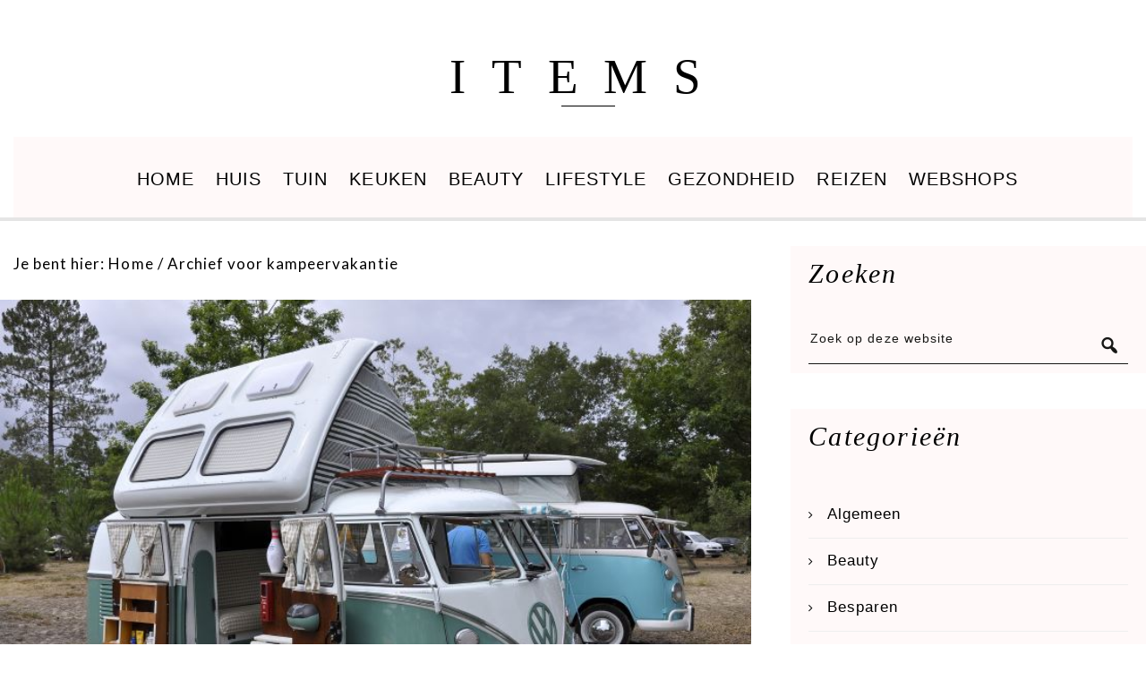

--- FILE ---
content_type: text/html; charset=UTF-8
request_url: https://items.nl/tag/kampeervakantie/
body_size: 8742
content:
<!DOCTYPE html>
<html lang="nl-NL">
<head >
<meta charset="UTF-8" />
<meta name="viewport" content="width=device-width, initial-scale=1" />
<meta name='robots' content='index, follow, max-image-preview:large, max-snippet:-1, max-video-preview:-1' />
	<style>img:is([sizes="auto" i], [sizes^="auto," i]) { contain-intrinsic-size: 3000px 1500px }</style>
	
	<!-- This site is optimized with the Yoast SEO plugin v25.7 - https://yoast.com/wordpress/plugins/seo/ -->
	<title>kampeervakantie Archieven - ITEMS</title>
	<link rel="canonical" href="https://items.nl/tag/kampeervakantie/" />
	<meta property="og:locale" content="nl_NL" />
	<meta property="og:type" content="article" />
	<meta property="og:title" content="kampeervakantie Archieven - ITEMS" />
	<meta property="og:url" content="https://items.nl/tag/kampeervakantie/" />
	<meta property="og:site_name" content="ITEMS" />
	<meta name="twitter:card" content="summary_large_image" />
	<script type="application/ld+json" class="yoast-schema-graph">{"@context":"https://schema.org","@graph":[{"@type":"CollectionPage","@id":"https://items.nl/tag/kampeervakantie/","url":"https://items.nl/tag/kampeervakantie/","name":"kampeervakantie Archieven - ITEMS","isPartOf":{"@id":"https://items.nl/#website"},"primaryImageOfPage":{"@id":"https://items.nl/tag/kampeervakantie/#primaryimage"},"image":{"@id":"https://items.nl/tag/kampeervakantie/#primaryimage"},"thumbnailUrl":"https://items.nl/wp-content/uploads/2021/06/Droomvakantie-met-de-camper.jpg","breadcrumb":{"@id":"https://items.nl/tag/kampeervakantie/#breadcrumb"},"inLanguage":"nl-NL"},{"@type":"ImageObject","inLanguage":"nl-NL","@id":"https://items.nl/tag/kampeervakantie/#primaryimage","url":"https://items.nl/wp-content/uploads/2021/06/Droomvakantie-met-de-camper.jpg","contentUrl":"https://items.nl/wp-content/uploads/2021/06/Droomvakantie-met-de-camper.jpg","width":728,"height":493,"caption":"Droomvakantie met de camper"},{"@type":"BreadcrumbList","@id":"https://items.nl/tag/kampeervakantie/#breadcrumb","itemListElement":[{"@type":"ListItem","position":1,"name":"Home","item":"https://items.nl/"},{"@type":"ListItem","position":2,"name":"kampeervakantie"}]},{"@type":"WebSite","@id":"https://items.nl/#website","url":"https://items.nl/","name":"ITEMS","description":"Lifestyle blog over de leukste items!","potentialAction":[{"@type":"SearchAction","target":{"@type":"EntryPoint","urlTemplate":"https://items.nl/?s={search_term_string}"},"query-input":{"@type":"PropertyValueSpecification","valueRequired":true,"valueName":"search_term_string"}}],"inLanguage":"nl-NL"}]}</script>
	<!-- / Yoast SEO plugin. -->


<link rel='dns-prefetch' href='//fonts.googleapis.com' />
<link rel="alternate" type="application/rss+xml" title="ITEMS &raquo; feed" href="https://items.nl/feed/" />
<link rel="alternate" type="application/rss+xml" title="ITEMS &raquo; reacties feed" href="https://items.nl/comments/feed/" />
<link rel="alternate" type="application/rss+xml" title="ITEMS &raquo; kampeervakantie tag feed" href="https://items.nl/tag/kampeervakantie/feed/" />
		<!-- This site uses the Google Analytics by MonsterInsights plugin v9.7.0 - Using Analytics tracking - https://www.monsterinsights.com/ -->
		<!-- Opmerking: MonsterInsights is momenteel niet geconfigureerd op deze site. De site eigenaar moet authenticeren met Google Analytics in de MonsterInsights instellingen scherm. -->
					<!-- No tracking code set -->
				<!-- / Google Analytics by MonsterInsights -->
		<script type="text/javascript">
/* <![CDATA[ */
window._wpemojiSettings = {"baseUrl":"https:\/\/s.w.org\/images\/core\/emoji\/16.0.1\/72x72\/","ext":".png","svgUrl":"https:\/\/s.w.org\/images\/core\/emoji\/16.0.1\/svg\/","svgExt":".svg","source":{"concatemoji":"https:\/\/items.nl\/wp-includes\/js\/wp-emoji-release.min.js?ver=6.8.3"}};
/*! This file is auto-generated */
!function(s,n){var o,i,e;function c(e){try{var t={supportTests:e,timestamp:(new Date).valueOf()};sessionStorage.setItem(o,JSON.stringify(t))}catch(e){}}function p(e,t,n){e.clearRect(0,0,e.canvas.width,e.canvas.height),e.fillText(t,0,0);var t=new Uint32Array(e.getImageData(0,0,e.canvas.width,e.canvas.height).data),a=(e.clearRect(0,0,e.canvas.width,e.canvas.height),e.fillText(n,0,0),new Uint32Array(e.getImageData(0,0,e.canvas.width,e.canvas.height).data));return t.every(function(e,t){return e===a[t]})}function u(e,t){e.clearRect(0,0,e.canvas.width,e.canvas.height),e.fillText(t,0,0);for(var n=e.getImageData(16,16,1,1),a=0;a<n.data.length;a++)if(0!==n.data[a])return!1;return!0}function f(e,t,n,a){switch(t){case"flag":return n(e,"\ud83c\udff3\ufe0f\u200d\u26a7\ufe0f","\ud83c\udff3\ufe0f\u200b\u26a7\ufe0f")?!1:!n(e,"\ud83c\udde8\ud83c\uddf6","\ud83c\udde8\u200b\ud83c\uddf6")&&!n(e,"\ud83c\udff4\udb40\udc67\udb40\udc62\udb40\udc65\udb40\udc6e\udb40\udc67\udb40\udc7f","\ud83c\udff4\u200b\udb40\udc67\u200b\udb40\udc62\u200b\udb40\udc65\u200b\udb40\udc6e\u200b\udb40\udc67\u200b\udb40\udc7f");case"emoji":return!a(e,"\ud83e\udedf")}return!1}function g(e,t,n,a){var r="undefined"!=typeof WorkerGlobalScope&&self instanceof WorkerGlobalScope?new OffscreenCanvas(300,150):s.createElement("canvas"),o=r.getContext("2d",{willReadFrequently:!0}),i=(o.textBaseline="top",o.font="600 32px Arial",{});return e.forEach(function(e){i[e]=t(o,e,n,a)}),i}function t(e){var t=s.createElement("script");t.src=e,t.defer=!0,s.head.appendChild(t)}"undefined"!=typeof Promise&&(o="wpEmojiSettingsSupports",i=["flag","emoji"],n.supports={everything:!0,everythingExceptFlag:!0},e=new Promise(function(e){s.addEventListener("DOMContentLoaded",e,{once:!0})}),new Promise(function(t){var n=function(){try{var e=JSON.parse(sessionStorage.getItem(o));if("object"==typeof e&&"number"==typeof e.timestamp&&(new Date).valueOf()<e.timestamp+604800&&"object"==typeof e.supportTests)return e.supportTests}catch(e){}return null}();if(!n){if("undefined"!=typeof Worker&&"undefined"!=typeof OffscreenCanvas&&"undefined"!=typeof URL&&URL.createObjectURL&&"undefined"!=typeof Blob)try{var e="postMessage("+g.toString()+"("+[JSON.stringify(i),f.toString(),p.toString(),u.toString()].join(",")+"));",a=new Blob([e],{type:"text/javascript"}),r=new Worker(URL.createObjectURL(a),{name:"wpTestEmojiSupports"});return void(r.onmessage=function(e){c(n=e.data),r.terminate(),t(n)})}catch(e){}c(n=g(i,f,p,u))}t(n)}).then(function(e){for(var t in e)n.supports[t]=e[t],n.supports.everything=n.supports.everything&&n.supports[t],"flag"!==t&&(n.supports.everythingExceptFlag=n.supports.everythingExceptFlag&&n.supports[t]);n.supports.everythingExceptFlag=n.supports.everythingExceptFlag&&!n.supports.flag,n.DOMReady=!1,n.readyCallback=function(){n.DOMReady=!0}}).then(function(){return e}).then(function(){var e;n.supports.everything||(n.readyCallback(),(e=n.source||{}).concatemoji?t(e.concatemoji):e.wpemoji&&e.twemoji&&(t(e.twemoji),t(e.wpemoji)))}))}((window,document),window._wpemojiSettings);
/* ]]> */
</script>
<link rel='stylesheet' id='zp_google_fonts-css' href='//fonts.googleapis.com/css?family=Lato:|' type='text/css' media='all' />
<link rel='stylesheet' id='slush-css' href='https://items.nl/wp-content/themes/slush-pro/style.css?ver=1.2.0' type='text/css' media='all' />
<style id='wp-emoji-styles-inline-css' type='text/css'>

	img.wp-smiley, img.emoji {
		display: inline !important;
		border: none !important;
		box-shadow: none !important;
		height: 1em !important;
		width: 1em !important;
		margin: 0 0.07em !important;
		vertical-align: -0.1em !important;
		background: none !important;
		padding: 0 !important;
	}
</style>
<link rel='stylesheet' id='contact-form-7-css' href='https://items.nl/wp-content/plugins/contact-form-7/includes/css/styles.css?ver=6.1.1' type='text/css' media='all' />
<link rel='stylesheet' id='bootstrap_css-css' href='https://items.nl/wp-content/themes/slush-pro/css/bootstrap.min.css?ver=6.8.3' type='text/css' media='all' />
<link rel='stylesheet' id='fontawesome_css-css' href='https://items.nl/wp-content/themes/slush-pro/css/font-awesome.min.css?ver=6.8.3' type='text/css' media='all' />
<link rel='stylesheet' id='magnific_popup-css' href='https://items.nl/wp-content/themes/slush-pro/css/magnific-popup.min.css?ver=6.8.3' type='text/css' media='all' />
<link rel='stylesheet' id='app_css-css' href='https://items.nl/wp-content/themes/slush-pro/css/app.min.css?ver=6.8.3' type='text/css' media='all' />
<link rel='stylesheet' id='dashicons-css' href='https://items.nl/wp-includes/css/dashicons.min.css?ver=6.8.3' type='text/css' media='all' />
<link rel='stylesheet' id='mobile-css' href='https://items.nl/wp-content/themes/slush-pro/css/mobile.css?ver=6.8.3' type='text/css' media='all' />
<style id='mobile-inline-css' type='text/css'>

					body {
						font-family: Lato;
					}
				
					body,
					.lead,
					.zp_like_holder {
						color: #ffffff;
					}
				
					body,
					span.zp_masonry_content,
					span.zp_masonry_link_desc,
					.content p,
					.entry-content ol,
					.entry-content p,
					.entry-content ul,
					.taxonomy-description > p,
					.textwidget p,
					.zp_masonry_content {
						font-size: 17px;
					}
				
</style>
<link rel='stylesheet' id='custom-css' href='https://items.nl/wp-content/themes/slush-pro/custom.css?ver=6.8.3' type='text/css' media='all' />
<link rel='stylesheet' id='gppro-style-css' href='//items.nl/dpp-custom-styles-92406b4412e570114957354867e6d78d?ver=6.8.3' type='text/css' media='all' />
<script type="text/javascript" src="https://items.nl/wp-includes/js/jquery/jquery.min.js?ver=3.7.1" id="jquery-core-js"></script>
<script type="text/javascript" src="https://items.nl/wp-includes/js/jquery/jquery-migrate.min.js?ver=3.4.1" id="jquery-migrate-js"></script>
<script type="text/javascript" src="https://items.nl/wp-content/themes/slush-pro/js/jquery.jplayer.min.js?ver=2.5.0" id="jquery_jplayer-js"></script>
<link rel="https://api.w.org/" href="https://items.nl/wp-json/" /><link rel="alternate" title="JSON" type="application/json" href="https://items.nl/wp-json/wp/v2/tags/770" /><link rel="EditURI" type="application/rsd+xml" title="RSD" href="https://items.nl/xmlrpc.php?rsd" />
<meta name="generator" content="WordPress 6.8.3" />
<link rel="pingback" href="https://items.nl/xmlrpc.php" />
<meta name="aadef2767d4e8a2" content="92d094dd8ccecbc6156d17b1a5aa0cdd" /><meta name="google-site-verification" content="C3k5FE4JKtSVR8NrmvvXCpIZI0dkVC5iselrEVxaRu8" />

<!-- Global site tag (gtag.js) - Google Analytics -->
<script async src="https://www.googletagmanager.com/gtag/js?id=UA-32432928-38"></script>
<script>
  window.dataLayer = window.dataLayer || [];
  function gtag(){dataLayer.push(arguments);}
  gtag('js', new Date());
  gtag('config', 'UA-32432928-38');
</script>
<meta name="publisuites-verify-code" content="aHR0cHM6Ly9pdGVtcy5ubA==" />
<link rel="icon" href="https://items.nl/wp-content/uploads/2020/03/cropped-items-favicon-32x32.png" sizes="32x32" />
<link rel="icon" href="https://items.nl/wp-content/uploads/2020/03/cropped-items-favicon-192x192.png" sizes="192x192" />
<link rel="apple-touch-icon" href="https://items.nl/wp-content/uploads/2020/03/cropped-items-favicon-180x180.png" />
<meta name="msapplication-TileImage" content="https://items.nl/wp-content/uploads/2020/03/cropped-items-favicon-270x270.png" />
</head>
<body class="archive tag tag-kampeervakantie tag-770 wp-theme-genesis wp-child-theme-slush-pro header-full-width content-sidebar genesis-breadcrumbs-visible genesis-footer-widgets-visible gppro-custom header_two">
<div class="site-container"><header class="site-header navbar navbar-default fixed_header " id="header"><div class="container"><div class="title-area"><p class="site-title"><a href="https://items.nl/">ITEMS</a></p><p class="site-description">Lifestyle blog over de leukste items!</p></div><nav class="nav-primary" aria-label="Hoofd"><div class="mobile_menu navbar-default" role="navigation"><button type="button" class="navbar-toggle" ><span class="icon-bar icon-first"></span><span class="icon-bar icon-second"></span><span class="icon-bar icon-third"></span></button><span class="mobile_menu_label">MENU</span></div><ul id="menu-hoofdnavigatie-1" class="menu genesis-nav-menu menu-primary nav navbar-nav"><li id="menu-item-802" class="menu-item menu-item-type-custom menu-item-object-custom dropdown"><a class=""  href="https://www.items.nl"   >Home</a></li>
<li id="menu-item-821" class="menu-item menu-item-type-taxonomy menu-item-object-category dropdown"><a class=""  href="https://items.nl/category/huis/"   >Huis</a></li>
<li id="menu-item-824" class="menu-item menu-item-type-taxonomy menu-item-object-category dropdown"><a class=""  href="https://items.nl/category/tuin/"   >Tuin</a></li>
<li id="menu-item-822" class="menu-item menu-item-type-taxonomy menu-item-object-category dropdown"><a class=""  href="https://items.nl/category/keuken/"   >Keuken</a></li>
<li id="menu-item-772" class="menu-item menu-item-type-taxonomy menu-item-object-category dropdown"><a class=""  href="https://items.nl/category/beauty/"   >Beauty</a></li>
<li id="menu-item-780" class="menu-item menu-item-type-taxonomy menu-item-object-category dropdown"><a class=""  href="https://items.nl/category/lifestyle/"   >Lifestyle</a></li>
<li id="menu-item-820" class="menu-item menu-item-type-taxonomy menu-item-object-category dropdown"><a class=""  href="https://items.nl/category/gezondheid/"   >Gezondheid</a></li>
<li id="menu-item-823" class="menu-item menu-item-type-taxonomy menu-item-object-category dropdown"><a class=""  href="https://items.nl/category/reizen/"   >Reizen</a></li>
<li id="menu-item-970" class="menu-item menu-item-type-taxonomy menu-item-object-category dropdown"><a class=""  href="https://items.nl/category/webshops/"   >Webshops</a></li>
</ul></nav></div></header><div class="site-inner"><div class="content-sidebar-wrap"><div class="container"><div class="row"><main class="content" id="content_scrolling"><div class="breadcrumb">Je bent hier: <span class="breadcrumb-link-wrap"><a class="breadcrumb-link" href="https://items.nl/"><span class="breadcrumb-link-text-wrap">Home</span></a><meta ></span> <span aria-label="breadcrumb separator">/</span> Archief voor kampeervakantie</div><article class="post-1512 post type-post status-publish format-standard has-post-thumbnail category-reizen tag-camper tag-camper-financieren tag-camper-kopen tag-combinatiekrediet tag-doorlopend-krediet tag-droomvakantie tag-kampeervakantie tag-kamperen tag-persoonlijke-lening entry" aria-label="Jouw droomvakantie is hier: vertrek nu met de camper"><div class="media_container"><a href = "https://items.nl/jouw-droomvakantie-is-hier-vertrek-nu-met-de-camper/" rel = "bookmark"><img class = "post-image" src = "https://items.nl/wp-content/uploads/2021/06/Droomvakantie-met-de-camper.jpg" alt="" /></a></div><div class="content_container"><header class="entry-header"><p class="entry-meta"><time class="entry-time">15 juni 2021</time> Door <span class="entry-author"><a href="https://items.nl/author/admin/" class="entry-author-link" rel="author"><span class="entry-author-name">ITEMS Redactie</span></a></span> <span class="entry-comments-link"><a href="https://items.nl/jouw-droomvakantie-is-hier-vertrek-nu-met-de-camper/#respond">Reageer</a></span> </p><h2 class="entry-title"><a class="entry-title-link" rel="bookmark" href="https://items.nl/jouw-droomvakantie-is-hier-vertrek-nu-met-de-camper/">Jouw droomvakantie is hier: vertrek nu met de camper</a></h2>
</header><div class="entry-content"><p>Hebben jullie altijd al de droom gehad om met het hele gezin erop uit te trekken met de camper? Alle mooie plekken van Nederland en buitenland bezoeken, wanneer jullie er even de tijd voor hebben? Er kunnen verschillende redenen zijn waarom die droom tot op heden niet is uitgekomen. En voor een van die redenen,&hellip; </p>
<div><a class="more-link" href="https://items.nl/jouw-droomvakantie-is-hier-vertrek-nu-met-de-camper/">Lees snel verder →</a></div>
</div><footer class="entry-footer"><p class="entry-meta"><span class="entry-categories">Categorie: <a href="https://items.nl/category/reizen/" rel="category tag">Reizen</a></span> </p></footer></div></article></main><aside class="sidebar sidebar-primary widget-area" role="complementary" aria-label="Primaire Sidebar"><section id="search-7" class="widget widget_search"><div class="widget-wrap"><h4 class="widget-title widgettitle">Zoeken</h4>
<form class="search-form" method="get" action="https://items.nl/" role="search"><input class="search-form-input" type="search" name="s" id="searchform-1" placeholder="Zoek op deze website"><input class="search-form-submit" type="submit" value="&#xf179;"><meta content="https://items.nl/?s={s}"></form></div></section>
<section id="categories-4" class="widget widget_categories"><div class="widget-wrap"><h4 class="widget-title widgettitle">Categorieën</h4>

			<ul>
					<li class="cat-item cat-item-1"><a href="https://items.nl/category/algemeen/">Algemeen</a>
</li>
	<li class="cat-item cat-item-10"><a href="https://items.nl/category/beauty/">Beauty</a>
</li>
	<li class="cat-item cat-item-1287"><a href="https://items.nl/category/besparen/">Besparen</a>
</li>
	<li class="cat-item cat-item-1511"><a href="https://items.nl/category/familie/">Familie</a>
</li>
	<li class="cat-item cat-item-1502"><a href="https://items.nl/category/financieel/">Financieel</a>
</li>
	<li class="cat-item cat-item-7"><a href="https://items.nl/category/gezondheid/">Gezondheid</a>
</li>
	<li class="cat-item cat-item-14"><a href="https://items.nl/category/huis/">Huis</a>
</li>
	<li class="cat-item cat-item-1319"><a href="https://items.nl/category/interieur/">Interieur</a>
</li>
	<li class="cat-item cat-item-16"><a href="https://items.nl/category/keuken/">Keuken</a>
</li>
	<li class="cat-item cat-item-1009"><a href="https://items.nl/category/kleding/">Kleding</a>
</li>
	<li class="cat-item cat-item-6"><a href="https://items.nl/category/lifestyle/">Lifestyle</a>
</li>
	<li class="cat-item cat-item-1120"><a href="https://items.nl/category/online/">Online</a>
</li>
	<li class="cat-item cat-item-11"><a href="https://items.nl/category/opleiding/">Opleiding</a>
</li>
	<li class="cat-item cat-item-959"><a href="https://items.nl/category/overig/">Overig</a>
</li>
	<li class="cat-item cat-item-1216"><a href="https://items.nl/category/producten/">Producten</a>
</li>
	<li class="cat-item cat-item-9"><a href="https://items.nl/category/reizen/">Reizen</a>
</li>
	<li class="cat-item cat-item-1022"><a href="https://items.nl/category/sieraden/">sieraden</a>
</li>
	<li class="cat-item cat-item-8"><a href="https://items.nl/category/telefonie/">Telefonie</a>
</li>
	<li class="cat-item cat-item-15"><a href="https://items.nl/category/tuin/">Tuin</a>
</li>
	<li class="cat-item cat-item-1281"><a href="https://items.nl/category/vervoer/">Vervoer</a>
</li>
	<li class="cat-item cat-item-51"><a href="https://items.nl/category/webshops/">Webshops</a>
</li>
	<li class="cat-item cat-item-1135"><a href="https://items.nl/category/woning/">Woning</a>
</li>
			</ul>

			</div></section>
<section id="tag_cloud-3" class="widget widget_tag_cloud"><div class="widget-wrap"><h4 class="widget-title widgettitle">Tags</h4>
<div class="tagcloud"><a href="https://items.nl/tag/accessoires/" class="tag-cloud-link tag-link-57 tag-link-position-1" style="font-size: 8pt;" aria-label="accessoires (3 items)">accessoires</a>
<a href="https://items.nl/tag/avontuur/" class="tag-cloud-link tag-link-129 tag-link-position-2" style="font-size: 10.916666666667pt;" aria-label="avontuur (4 items)">avontuur</a>
<a href="https://items.nl/tag/banaan/" class="tag-cloud-link tag-link-96 tag-link-position-3" style="font-size: 8pt;" aria-label="banaan (3 items)">banaan</a>
<a href="https://items.nl/tag/bloemen/" class="tag-cloud-link tag-link-527 tag-link-position-4" style="font-size: 13.25pt;" aria-label="bloemen (5 items)">bloemen</a>
<a href="https://items.nl/tag/cadeau/" class="tag-cloud-link tag-link-123 tag-link-position-5" style="font-size: 10.916666666667pt;" aria-label="cadeau (4 items)">cadeau</a>
<a href="https://items.nl/tag/chocolade/" class="tag-cloud-link tag-link-97 tag-link-position-6" style="font-size: 10.916666666667pt;" aria-label="chocolade (4 items)">chocolade</a>
<a href="https://items.nl/tag/decoratie/" class="tag-cloud-link tag-link-122 tag-link-position-7" style="font-size: 10.916666666667pt;" aria-label="decoratie (4 items)">decoratie</a>
<a href="https://items.nl/tag/duurzaam/" class="tag-cloud-link tag-link-148 tag-link-position-8" style="font-size: 15.291666666667pt;" aria-label="duurzaam (6 items)">duurzaam</a>
<a href="https://items.nl/tag/fruit/" class="tag-cloud-link tag-link-439 tag-link-position-9" style="font-size: 10.916666666667pt;" aria-label="fruit (4 items)">fruit</a>
<a href="https://items.nl/tag/gezichtsverzorging/" class="tag-cloud-link tag-link-352 tag-link-position-10" style="font-size: 8pt;" aria-label="gezichtsverzorging (3 items)">gezichtsverzorging</a>
<a href="https://items.nl/tag/gezond/" class="tag-cloud-link tag-link-65 tag-link-position-11" style="font-size: 18.208333333333pt;" aria-label="gezond (8 items)">gezond</a>
<a href="https://items.nl/tag/gezondheid/" class="tag-cloud-link tag-link-66 tag-link-position-12" style="font-size: 13.25pt;" aria-label="gezondheid (5 items)">gezondheid</a>
<a href="https://items.nl/tag/gordijnen/" class="tag-cloud-link tag-link-82 tag-link-position-13" style="font-size: 10.916666666667pt;" aria-label="gordijnen (4 items)">gordijnen</a>
<a href="https://items.nl/tag/havermout/" class="tag-cloud-link tag-link-365 tag-link-position-14" style="font-size: 8pt;" aria-label="havermout (3 items)">havermout</a>
<a href="https://items.nl/tag/huid/" class="tag-cloud-link tag-link-361 tag-link-position-15" style="font-size: 8pt;" aria-label="huid (3 items)">huid</a>
<a href="https://items.nl/tag/hydrateren/" class="tag-cloud-link tag-link-356 tag-link-position-16" style="font-size: 8pt;" aria-label="hydrateren (3 items)">hydrateren</a>
<a href="https://items.nl/tag/interieur/" class="tag-cloud-link tag-link-429 tag-link-position-17" style="font-size: 22pt;" aria-label="interieur (11 items)">interieur</a>
<a href="https://items.nl/tag/keuken/" class="tag-cloud-link tag-link-156 tag-link-position-18" style="font-size: 10.916666666667pt;" aria-label="keuken (4 items)">keuken</a>
<a href="https://items.nl/tag/kinderen/" class="tag-cloud-link tag-link-1465 tag-link-position-19" style="font-size: 10.916666666667pt;" aria-label="kinderen (4 items)">kinderen</a>
<a href="https://items.nl/tag/kleding/" class="tag-cloud-link tag-link-55 tag-link-position-20" style="font-size: 13.25pt;" aria-label="kleding (5 items)">kleding</a>
<a href="https://items.nl/tag/koffie/" class="tag-cloud-link tag-link-176 tag-link-position-21" style="font-size: 13.25pt;" aria-label="koffie (5 items)">koffie</a>
<a href="https://items.nl/tag/led-verlichting/" class="tag-cloud-link tag-link-866 tag-link-position-22" style="font-size: 10.916666666667pt;" aria-label="LED verlichting (4 items)">LED verlichting</a>
<a href="https://items.nl/tag/lichaam/" class="tag-cloud-link tag-link-334 tag-link-position-23" style="font-size: 8pt;" aria-label="lichaam (3 items)">lichaam</a>
<a href="https://items.nl/tag/loungeset/" class="tag-cloud-link tag-link-510 tag-link-position-24" style="font-size: 8pt;" aria-label="loungeset (3 items)">loungeset</a>
<a href="https://items.nl/tag/mode/" class="tag-cloud-link tag-link-56 tag-link-position-25" style="font-size: 15.291666666667pt;" aria-label="mode (6 items)">mode</a>
<a href="https://items.nl/tag/natuur/" class="tag-cloud-link tag-link-302 tag-link-position-26" style="font-size: 8pt;" aria-label="natuur (3 items)">natuur</a>
<a href="https://items.nl/tag/ontspannen/" class="tag-cloud-link tag-link-287 tag-link-position-27" style="font-size: 10.916666666667pt;" aria-label="ontspannen (4 items)">ontspannen</a>
<a href="https://items.nl/tag/pindakaas/" class="tag-cloud-link tag-link-102 tag-link-position-28" style="font-size: 8pt;" aria-label="pindakaas (3 items)">pindakaas</a>
<a href="https://items.nl/tag/planten/" class="tag-cloud-link tag-link-217 tag-link-position-29" style="font-size: 10.916666666667pt;" aria-label="planten (4 items)">planten</a>
<a href="https://items.nl/tag/raamdecoratie/" class="tag-cloud-link tag-link-70 tag-link-position-30" style="font-size: 13.25pt;" aria-label="raamdecoratie (5 items)">raamdecoratie</a>
<a href="https://items.nl/tag/recepten/" class="tag-cloud-link tag-link-265 tag-link-position-31" style="font-size: 8pt;" aria-label="recepten (3 items)">recepten</a>
<a href="https://items.nl/tag/sporten/" class="tag-cloud-link tag-link-242 tag-link-position-32" style="font-size: 13.25pt;" aria-label="sporten (5 items)">sporten</a>
<a href="https://items.nl/tag/sportschool/" class="tag-cloud-link tag-link-372 tag-link-position-33" style="font-size: 8pt;" aria-label="sportschool (3 items)">sportschool</a>
<a href="https://items.nl/tag/suiker/" class="tag-cloud-link tag-link-192 tag-link-position-34" style="font-size: 8pt;" aria-label="suiker (3 items)">suiker</a>
<a href="https://items.nl/tag/tips/" class="tag-cloud-link tag-link-33 tag-link-position-35" style="font-size: 22pt;" aria-label="tips (11 items)">tips</a>
<a href="https://items.nl/tag/tuin/" class="tag-cloud-link tag-link-508 tag-link-position-36" style="font-size: 18.208333333333pt;" aria-label="tuin (8 items)">tuin</a>
<a href="https://items.nl/tag/tuinmeubelen/" class="tag-cloud-link tag-link-517 tag-link-position-37" style="font-size: 10.916666666667pt;" aria-label="tuinmeubelen (4 items)">tuinmeubelen</a>
<a href="https://items.nl/tag/vakantie/" class="tag-cloud-link tag-link-126 tag-link-position-38" style="font-size: 10.916666666667pt;" aria-label="vakantie (4 items)">vakantie</a>
<a href="https://items.nl/tag/verlichting/" class="tag-cloud-link tag-link-427 tag-link-position-39" style="font-size: 15.291666666667pt;" aria-label="verlichting (6 items)">verlichting</a>
<a href="https://items.nl/tag/voedingsstoffen/" class="tag-cloud-link tag-link-379 tag-link-position-40" style="font-size: 8pt;" aria-label="voedingsstoffen (3 items)">voedingsstoffen</a>
<a href="https://items.nl/tag/voordelen/" class="tag-cloud-link tag-link-181 tag-link-position-41" style="font-size: 10.916666666667pt;" aria-label="voordelen (4 items)">voordelen</a>
<a href="https://items.nl/tag/wijn/" class="tag-cloud-link tag-link-114 tag-link-position-42" style="font-size: 8pt;" aria-label="wijn (3 items)">wijn</a>
<a href="https://items.nl/tag/woning/" class="tag-cloud-link tag-link-422 tag-link-position-43" style="font-size: 10.916666666667pt;" aria-label="woning (4 items)">woning</a>
<a href="https://items.nl/tag/zomer/" class="tag-cloud-link tag-link-300 tag-link-position-44" style="font-size: 10.916666666667pt;" aria-label="zomer (4 items)">zomer</a>
<a href="https://items.nl/tag/zonnebril/" class="tag-cloud-link tag-link-142 tag-link-position-45" style="font-size: 8pt;" aria-label="zonnebril (3 items)">zonnebril</a></div>
</div></section>
<section id="block-4" class="widget widget_block"><div class="widget-wrap"><div style="margin-top: 50px;">De zoektocht naar een geschikt online casino hoeft niet lang te duren. Bij <a href="https://toponlinecasinonederland.nl/" target="_blank" rel="noopener" style="color:#0000ff;">‘Top Online Casino Nederland’</a> hebben ze namelijk een lijst samengesteld met enkel de beste online casino’s in ons land.</div></div></section>
</aside></div></div></div></div><div class="footer-widgets"><div class="wrap"><div class="widget-area footer-widgets-1 footer-widget-area"><section id="text-3" class="widget widget_text"><div class="widget-wrap"><h4 class="widget-title widgettitle">Over items.nl</h4>
			<div class="textwidget"><p>ITEMS is een lifestyle blog over alles wat met huis, tuin &amp; keuken items te maken heeft. Daarnaast plaatsen wij ook regelmatig blogs over andere leuke lifestyle onderwerpen zoals beauty producten, mooie reizen en gezondheid.</p>
</div>
		</div></section>
</div><div class="widget-area footer-widgets-2 footer-widget-area"><section id="nav_menu-2" class="widget widget_nav_menu"><div class="widget-wrap"><h4 class="widget-title widgettitle">Informatie</h4>
<div class="menu-before-header-menu-2-container"><ul id="menu-before-header-menu-2" class="menu"><li id="menu-item-837" class="menu-item menu-item-type-post_type menu-item-object-page menu-item-837"><a href="https://items.nl/contact/">Contact</a></li>
<li id="menu-item-1026" class="menu-item menu-item-type-post_type menu-item-object-page menu-item-privacy-policy menu-item-1026"><a rel="privacy-policy" href="https://items.nl/privacy-policy/">Privacy</a></li>
<li id="menu-item-843" class="menu-item menu-item-type-post_type menu-item-object-page menu-item-843"><a href="https://items.nl/algemene-voorwaarden/">Algemene voorwaarden</a></li>
<li id="menu-item-1025" class="menu-item menu-item-type-post_type menu-item-object-page menu-item-1025"><a href="https://items.nl/adverteren/">Adverteren</a></li>
<li id="menu-item-1024" class="menu-item menu-item-type-post_type menu-item-object-page menu-item-1024"><a href="https://items.nl/disclaimer/">Disclaimer</a></li>
<li id="menu-item-1023" class="menu-item menu-item-type-post_type menu-item-object-page menu-item-1023"><a href="https://items.nl/nieuwsbrief/">Nieuwsbrief</a></li>
</ul></div></div></section>
</div><div class="widget-area footer-widgets-3 footer-widget-area"><section id="search-5" class="widget widget_search"><div class="widget-wrap"><h4 class="widget-title widgettitle">Zoeken</h4>
<form class="search-form" method="get" action="https://items.nl/" role="search"><input class="search-form-input" type="search" name="s" id="searchform-2" placeholder="Zoek op deze website"><input class="search-form-submit" type="submit" value="&#xf179;"><meta content="https://items.nl/?s={s}"></form></div></section>
</div></div></div><a href="#top" id="top-link"><i class="fa fa-angle-up"></i></a><footer class="site-footer bottom-menu" id="zp-footer"><div class="container"><div class="row"><div class="zp_footer_left col-md-12"><div class="zp_footer_logo_area"><h2 class="footer_logo">ITEMS</h2></div></div><div class="zp_footer_right col-md-12"><div class="creds"> </div></div><p><div style="text-align: center"><small>&#x000A9;&nbsp;2026 Items.nl - Merken en domeinen zijn eigendom van <a href="https://internet-ventures.com/" target="_blank" style="text-decoration:underline">Internet Ventures</a>. Website beheerd door <a href="https://volo.com.mt" target="_blank" style="text-decoration:underline">Volo Media</a>.
<br><br></small></div></p></div></div></footer></div><script type="speculationrules">
{"prefetch":[{"source":"document","where":{"and":[{"href_matches":"\/*"},{"not":{"href_matches":["\/wp-*.php","\/wp-admin\/*","\/wp-content\/uploads\/*","\/wp-content\/*","\/wp-content\/plugins\/*","\/wp-content\/themes\/slush-pro\/*","\/wp-content\/themes\/genesis\/*","\/*\\?(.+)"]}},{"not":{"selector_matches":"a[rel~=\"nofollow\"]"}},{"not":{"selector_matches":".no-prefetch, .no-prefetch a"}}]},"eagerness":"conservative"}]}
</script>
<script type="text/javascript" src="https://items.nl/wp-includes/js/dist/hooks.min.js?ver=4d63a3d491d11ffd8ac6" id="wp-hooks-js"></script>
<script type="text/javascript" src="https://items.nl/wp-includes/js/dist/i18n.min.js?ver=5e580eb46a90c2b997e6" id="wp-i18n-js"></script>
<script type="text/javascript" id="wp-i18n-js-after">
/* <![CDATA[ */
wp.i18n.setLocaleData( { 'text direction\u0004ltr': [ 'ltr' ] } );
/* ]]> */
</script>
<script type="text/javascript" src="https://items.nl/wp-content/plugins/contact-form-7/includes/swv/js/index.js?ver=6.1.1" id="swv-js"></script>
<script type="text/javascript" id="contact-form-7-js-translations">
/* <![CDATA[ */
( function( domain, translations ) {
	var localeData = translations.locale_data[ domain ] || translations.locale_data.messages;
	localeData[""].domain = domain;
	wp.i18n.setLocaleData( localeData, domain );
} )( "contact-form-7", {"translation-revision-date":"2025-08-10 14:21:22+0000","generator":"GlotPress\/4.0.1","domain":"messages","locale_data":{"messages":{"":{"domain":"messages","plural-forms":"nplurals=2; plural=n != 1;","lang":"nl"},"This contact form is placed in the wrong place.":["Dit contactformulier staat op de verkeerde plek."],"Error:":["Fout:"]}},"comment":{"reference":"includes\/js\/index.js"}} );
/* ]]> */
</script>
<script type="text/javascript" id="contact-form-7-js-before">
/* <![CDATA[ */
var wpcf7 = {
    "api": {
        "root": "https:\/\/items.nl\/wp-json\/",
        "namespace": "contact-form-7\/v1"
    }
};
/* ]]> */
</script>
<script type="text/javascript" src="https://items.nl/wp-content/plugins/contact-form-7/includes/js/index.js?ver=6.1.1" id="contact-form-7-js"></script>
<script type="text/javascript" src="https://items.nl/wp-content/themes/slush-pro/js/bootstrap.min.js?ver=3.0" id="bootstrap.min-js"></script>
<script type="text/javascript" src="https://items.nl/wp-content/themes/slush-pro/js/jquery.fitvids.js?ver=1.0.3" id="jquery.fitvids-js"></script>
<script type="text/javascript" src="https://items.nl/wp-content/themes/slush-pro/js/jquery.ScrollTo.min.js?ver=1.4.3.1" id="jquery_scrollTo_js-js"></script>
<script type="text/javascript" src="https://items.nl/wp-content/themes/slush-pro/js/jquery.isotope.min.js?ver=2.2.2" id="jquery.isotope.min-js"></script>
<script type="text/javascript" src="https://items.nl/wp-content/themes/slush-pro/js/jquery.magnific-popup.js?ver=1.0" id="magnific_popup-js"></script>
<script type="text/javascript" src="https://items.nl/wp-content/themes/slush-pro/js/imagesloaded.pkgd.min.js?ver=4.1.1" id="imageloaded-js"></script>
<script type="text/javascript" src="https://items.nl/wp-content/themes/slush-pro/js/custom.js?ver=1.5.5" id="custom_js-js"></script>
<script type="text/javascript" id="zp_post_like-js-extra">
/* <![CDATA[ */
var zp_post_like = {"ajax_url":"https:\/\/items.nl\/wp-admin\/admin-ajax.php"};
/* ]]> */
</script>
<script type="text/javascript" src="https://items.nl/wp-content/themes/slush-pro/js/zp_post_like.js?ver=1.0" id="zp_post_like-js"></script>
<script defer src="https://static.cloudflareinsights.com/beacon.min.js/vcd15cbe7772f49c399c6a5babf22c1241717689176015" integrity="sha512-ZpsOmlRQV6y907TI0dKBHq9Md29nnaEIPlkf84rnaERnq6zvWvPUqr2ft8M1aS28oN72PdrCzSjY4U6VaAw1EQ==" data-cf-beacon='{"version":"2024.11.0","token":"ba9d6e60df4340b8a3685c1af6675588","r":1,"server_timing":{"name":{"cfCacheStatus":true,"cfEdge":true,"cfExtPri":true,"cfL4":true,"cfOrigin":true,"cfSpeedBrain":true},"location_startswith":null}}' crossorigin="anonymous"></script>
</body></html>
